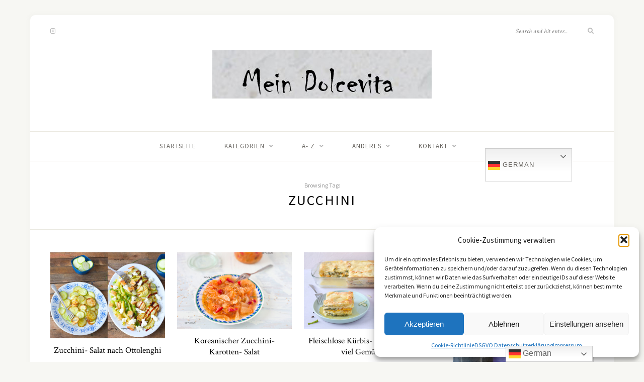

--- FILE ---
content_type: text/html; charset=UTF-8
request_url: https://mein-dolcevita.de/tag/zucchini/
body_size: 12130
content:
<!DOCTYPE html><html lang="de"><head><meta charset="UTF-8"><meta http-equiv="X-UA-Compatible" content="IE=edge"><meta name="viewport" content="width=device-width, initial-scale=1"><link rel="profile" href="https://gmpg.org/xfn/11" /><link rel="pingback" href="https://mein-dolcevita.de/xmlrpc.php" /><meta name='robots' content='index, follow, max-image-preview:large, max-snippet:-1, max-video-preview:-1' /><!-- <link media="all" href="https://mein-dolcevita.de/wp-content/cache/autoptimize/css/autoptimize_13cf402e1bec7013c2ca48083cba7da7.css" rel="stylesheet"> -->
<link rel="stylesheet" type="text/css" href="//mein-dolcevita.de/wp-content/cache/wpfc-minified/18iopa9/fnujy.css" media="all"/><title>Zucchini Archive &#8211; mein-dolcevita.de</title><link rel="canonical" href="https://mein-dolcevita.de/tag/zucchini/" /><meta property="og:locale" content="de_DE" /><meta property="og:type" content="article" /><meta property="og:title" content="Zucchini Archive &#8211; mein-dolcevita.de" /><meta property="og:url" content="https://mein-dolcevita.de/tag/zucchini/" /><meta property="og:site_name" content="mein-dolcevita.de" /><meta name="twitter:card" content="summary_large_image" /> <script type="application/ld+json" class="yoast-schema-graph">{"@context":"https://schema.org","@graph":[{"@type":"CollectionPage","@id":"https://mein-dolcevita.de/tag/zucchini/","url":"https://mein-dolcevita.de/tag/zucchini/","name":"Zucchini Archive &#8211; mein-dolcevita.de","isPartOf":{"@id":"https://mein-dolcevita.de/#website"},"primaryImageOfPage":{"@id":"https://mein-dolcevita.de/tag/zucchini/#primaryimage"},"image":{"@id":"https://mein-dolcevita.de/tag/zucchini/#primaryimage"},"thumbnailUrl":"https://mein-dolcevita.de/wp-content/uploads/2022/10/MG_1053025-b2.jpg","breadcrumb":{"@id":"https://mein-dolcevita.de/tag/zucchini/#breadcrumb"},"inLanguage":"de"},{"@type":"ImageObject","inLanguage":"de","@id":"https://mein-dolcevita.de/tag/zucchini/#primaryimage","url":"https://mein-dolcevita.de/wp-content/uploads/2022/10/MG_1053025-b2.jpg","contentUrl":"https://mein-dolcevita.de/wp-content/uploads/2022/10/MG_1053025-b2.jpg","width":1000,"height":750},{"@type":"BreadcrumbList","@id":"https://mein-dolcevita.de/tag/zucchini/#breadcrumb","itemListElement":[{"@type":"ListItem","position":1,"name":"Startseite","item":"https://mein-dolcevita.de/"},{"@type":"ListItem","position":2,"name":"Zucchini"}]},{"@type":"WebSite","@id":"https://mein-dolcevita.de/#website","url":"https://mein-dolcevita.de/","name":"mein-dolcevita.de","description":"Food-Rezepte-Fotografie","publisher":{"@id":"https://mein-dolcevita.de/#/schema/person/f90c50bd8cc8eff6086e1bc3247893a6"},"potentialAction":[{"@type":"SearchAction","target":{"@type":"EntryPoint","urlTemplate":"https://mein-dolcevita.de/?s={search_term_string}"},"query-input":{"@type":"PropertyValueSpecification","valueRequired":true,"valueName":"search_term_string"}}],"inLanguage":"de"},{"@type":["Person","Organization"],"@id":"https://mein-dolcevita.de/#/schema/person/f90c50bd8cc8eff6086e1bc3247893a6","name":"Edyta","image":{"@type":"ImageObject","inLanguage":"de","@id":"https://mein-dolcevita.de/#/schema/person/image/","url":"https://mein-dolcevita.de/wp-content/uploads/2023/01/MG_1053798-tlogoD-scaled.jpg","contentUrl":"https://mein-dolcevita.de/wp-content/uploads/2023/01/MG_1053798-tlogoD-scaled.jpg","width":2560,"height":1707,"caption":"Edyta"},"logo":{"@id":"https://mein-dolcevita.de/#/schema/person/image/"},"description":"Herzlich willkommen auf meiner Seite. Ich bin Edyta, werde aber meistens Edita genannt,eine geborene Polin und blogge aus meiner Wahlheimat Eifel. Das süsse Leben erzählt von meiner Leidenschaft zum Kochen, Backen und Fotografieren. Hier findet Ihr Rezepte für Kuchen, Torten, vegetarische Gerichte, Suppen, Gemüse und Früchte. Meine größte Leidenschaft ist eine fotografische Darstellung vom Essen für die Web- Seiten auf meine individuelle Art. Ich tue mein Bestens :-) Viel Spass beim Stöbern! Edita","sameAs":["https://mein-dolcevita.de","https://www.instagram.com/mein_dolcevita/"]}]}</script> <link rel='dns-prefetch' href='//www.googletagmanager.com' /><link rel='dns-prefetch' href='//fonts.googleapis.com' /><link rel='dns-prefetch' href='//pagead2.googlesyndication.com' /><link rel="alternate" type="application/rss+xml" title="mein-dolcevita.de &raquo; Feed" href="https://mein-dolcevita.de/feed/" /><link rel="alternate" type="application/rss+xml" title="mein-dolcevita.de &raquo; Kommentar-Feed" href="https://mein-dolcevita.de/comments/feed/" /><link rel="alternate" type="application/rss+xml" title="mein-dolcevita.de &raquo; Schlagwort-Feed zu Zucchini" href="https://mein-dolcevita.de/tag/zucchini/feed/" /><link rel='stylesheet' id='sprout_spoon_fonts_url_fonts-css' href='https://fonts.googleapis.com/css?family=Source+Sans+Pro%3A400%2C600%2C700%2C400italic%2C700italic%7CCrimson+Text%3A400%2C700%2C700italic%2C400italic%26subset%3Dlatin%2Clatin-ext&#038;ver=1.4' type='text/css' media='all' /> <script src='//mein-dolcevita.de/wp-content/cache/wpfc-minified/ee78i1mi/409ju.js' type="text/javascript"></script>
<!-- <script type="text/javascript" src="https://mein-dolcevita.de/wp-includes/js/jquery/jquery.min.js" id="jquery-core-js"></script> -->    <script type="text/javascript" src="https://www.googletagmanager.com/gtag/js?id=GT-M3LNJH6" id="google_gtagjs-js" async></script> <script type="text/javascript" id="google_gtagjs-js-after">window.dataLayer = window.dataLayer || [];function gtag(){dataLayer.push(arguments);}
gtag("set","linker",{"domains":["mein-dolcevita.de"]});
gtag("js", new Date());
gtag("set", "developer_id.dZTNiMT", true);
gtag("config", "GT-M3LNJH6");
gtag("config", "AW-666289529");
//# sourceURL=google_gtagjs-js-after</script> <script type="text/javascript" id="wpgdprc-front-js-js-extra">var wpgdprcFront = {"ajaxUrl":"https://mein-dolcevita.de/wp-admin/admin-ajax.php","ajaxNonce":"0af508ee67","ajaxArg":"security","pluginPrefix":"wpgdprc","blogId":"1","isMultiSite":"","locale":"de_DE","showSignUpModal":"","showFormModal":"","cookieName":"wpgdprc-consent","consentVersion":"","path":"/","prefix":"wpgdprc"};
//# sourceURL=wpgdprc-front-js-js-extra</script> <link rel="https://api.w.org/" href="https://mein-dolcevita.de/wp-json/" /><link rel="alternate" title="JSON" type="application/json" href="https://mein-dolcevita.de/wp-json/wp/v2/tags/286" /><link rel="EditURI" type="application/rsd+xml" title="RSD" href="https://mein-dolcevita.de/xmlrpc.php?rsd" /><meta name="generator" content="WordPress 6.9" /> <script async src="https://pagead2.googlesyndication.com/pagead/js/adsbygoogle.js?client=ca-pub-9798632245551455" crossorigin="anonymous"></script> <script type="text/javascript">var ginger_logger = "Y";
var ginger_logger_url = "https://mein-dolcevita.de";
var current_url = "https://mein-dolcevita.de/tag/zucchini/";
function gingerAjaxLogTime(status) {
var xmlHttp = new XMLHttpRequest();
var parameters = "ginger_action=time";
var url= ginger_logger_url + "?" + parameters;
xmlHttp.open("GET", url, true);
//Black magic paragraph
xmlHttp.setRequestHeader("Content-type", "application/x-www-form-urlencoded");
xmlHttp.onreadystatechange = function() {
if(xmlHttp.readyState == 4 && xmlHttp.status == 200) {
var time = xmlHttp.responseText;
gingerAjaxLogger(time, status);
}
}
xmlHttp.send(parameters);
}
function gingerAjaxLogger(ginger_logtime, status) {
console.log(ginger_logtime);
var xmlHttp = new XMLHttpRequest();
var parameters = "ginger_action=log&time=" + ginger_logtime + "&url=" + current_url + "&status=" + status;
var url= ginger_logger_url + "?" + parameters;
//console.log(url);
xmlHttp.open("GET", url, true);
//Black magic paragraph
xmlHttp.setRequestHeader("Content-type", "application/x-www-form-urlencoded");
xmlHttp.send(parameters);
}</script> <meta name="generator" content="Site Kit by Google 1.171.0" /> <script>document.documentElement.className = document.documentElement.className.replace('no-js', 'js');</script> <meta name="google-adsense-platform-account" content="ca-host-pub-2644536267352236"><meta name="google-adsense-platform-domain" content="sitekit.withgoogle.com">  <script type="text/javascript" async="async" src="https://pagead2.googlesyndication.com/pagead/js/adsbygoogle.js?client=ca-pub-9798632245551455&amp;host=ca-host-pub-2644536267352236" crossorigin="anonymous"></script> </head><body data-rsssl=1 data-cmplz=1 class="archive tag tag-zucchini tag-286 wp-theme-sprout-spoon" data-burst_id="286" data-burst_type="tag"><div id="wrapper"><header id="header"><div class="container"><div id="top-social"> <a href="https://instagram.com/mein_dolcevita" target="_blank"><i class="fab fa-instagram"></i></a></div><div id="logo"><h2><a href="https://mein-dolcevita.de/"><img data-src="https://mein-dolcevita.de/wp-content/uploads/2023/04/MG_1054197logo1.jpg" alt="mein-dolcevita.de" src="[data-uri]" class="lazyload" style="--smush-placeholder-width: 436px; --smush-placeholder-aspect-ratio: 436/96;" /></a></h2></div><div id="top-search"><form role="search" method="get" id="searchform" action="https://mein-dolcevita.de/"> <input type="text" placeholder="Search and hit enter..." name="s" id="s" /> <i class="fas fa-search"></i></form></div></div></header><nav id="navigation"><div class="container"><div id="nav-wrapper"><ul id="menu-menue1" class="menu"><li id="menu-item-10078" class="menu-item menu-item-type-custom menu-item-object-custom menu-item-home menu-item-10078"><a href="https://mein-dolcevita.de/">Startseite</a></li><li id="menu-item-10076" class="menu-item menu-item-type-post_type menu-item-object-page menu-item-has-children menu-item-10076"><a href="https://mein-dolcevita.de/kategorien/">KATEGORIEN</a><ul class="sub-menu"><li id="menu-item-10093" class="menu-item menu-item-type-taxonomy menu-item-object-category menu-item-10093"><a href="https://mein-dolcevita.de/category/dessert/">Dessert</a></li><li id="menu-item-10090" class="menu-item menu-item-type-taxonomy menu-item-object-category menu-item-10090"><a href="https://mein-dolcevita.de/category/gemuse/">Gemüse</a></li><li id="menu-item-10092" class="menu-item menu-item-type-taxonomy menu-item-object-category menu-item-10092"><a href="https://mein-dolcevita.de/category/geback/">Gebäck</a></li><li id="menu-item-10336" class="menu-item menu-item-type-taxonomy menu-item-object-category menu-item-10336"><a href="https://mein-dolcevita.de/category/herzhaft/">herzhaft</a></li><li id="menu-item-10091" class="menu-item menu-item-type-taxonomy menu-item-object-category menu-item-10091"><a href="https://mein-dolcevita.de/category/kekse/">Kekse</a></li><li id="menu-item-10089" class="menu-item menu-item-type-taxonomy menu-item-object-category menu-item-10089"><a href="https://mein-dolcevita.de/category/kuchen/">Kuchen</a></li><li id="menu-item-10334" class="menu-item menu-item-type-taxonomy menu-item-object-category menu-item-10334"><a href="https://mein-dolcevita.de/category/ostern/">Ostern</a></li><li id="menu-item-10335" class="menu-item menu-item-type-taxonomy menu-item-object-category menu-item-10335"><a href="https://mein-dolcevita.de/category/party/">Party</a></li><li id="menu-item-10332" class="menu-item menu-item-type-taxonomy menu-item-object-category menu-item-10332"><a href="https://mein-dolcevita.de/category/reise/">Reise</a></li><li id="menu-item-10333" class="menu-item menu-item-type-taxonomy menu-item-object-category menu-item-10333"><a href="https://mein-dolcevita.de/category/weihnachten/">Weihnachten</a></li></ul></li><li id="menu-item-10077" class="menu-item menu-item-type-post_type menu-item-object-page menu-item-has-children menu-item-10077"><a href="https://mein-dolcevita.de/a-z/">A- Z</a><ul class="sub-menu"><li id="menu-item-10096" class="menu-item menu-item-type-post_type menu-item-object-page menu-item-10096"><a href="https://mein-dolcevita.de/a/">A</a></li><li id="menu-item-10097" class="menu-item menu-item-type-post_type menu-item-object-page menu-item-10097"><a href="https://mein-dolcevita.de/b/">B</a></li><li id="menu-item-10125" class="menu-item menu-item-type-post_type menu-item-object-page menu-item-10125"><a href="https://mein-dolcevita.de/c-d/">C- D</a></li><li id="menu-item-10134" class="menu-item menu-item-type-post_type menu-item-object-page menu-item-10134"><a href="https://mein-dolcevita.de/e-f/">E- F</a></li><li id="menu-item-10155" class="menu-item menu-item-type-post_type menu-item-object-page menu-item-10155"><a href="https://mein-dolcevita.de/g/">G- J</a></li><li id="menu-item-10172" class="menu-item menu-item-type-post_type menu-item-object-page menu-item-10172"><a href="https://mein-dolcevita.de/k-2/">K</a></li><li id="menu-item-10189" class="menu-item menu-item-type-post_type menu-item-object-page menu-item-10189"><a href="https://mein-dolcevita.de/i/">L- M</a></li><li id="menu-item-10192" class="menu-item menu-item-type-post_type menu-item-object-page menu-item-10192"><a href="https://mein-dolcevita.de/n-p/">N- P</a></li><li id="menu-item-10217" class="menu-item menu-item-type-post_type menu-item-object-page menu-item-10217"><a href="https://mein-dolcevita.de/q-r/">Q- R</a></li><li id="menu-item-10259" class="menu-item menu-item-type-post_type menu-item-object-page menu-item-10259"><a href="https://mein-dolcevita.de/s-2/">S</a></li><li id="menu-item-10258" class="menu-item menu-item-type-post_type menu-item-object-page menu-item-10258"><a href="https://mein-dolcevita.de/t-v/">T- V</a></li><li id="menu-item-10281" class="menu-item menu-item-type-post_type menu-item-object-page menu-item-10281"><a href="https://mein-dolcevita.de/w-z/">W- Z</a></li></ul></li><li id="menu-item-10074" class="menu-item menu-item-type-post_type menu-item-object-page menu-item-has-children menu-item-10074"><a href="https://mein-dolcevita.de/anderes/">ANDERES</a><ul class="sub-menu"><li id="menu-item-10085" class="menu-item menu-item-type-post_type menu-item-object-page menu-item-10085"><a href="https://mein-dolcevita.de/allgemeine-geschaeftsbedingungen/">Allgemeine Geschäftsbedingungen</a></li><li id="menu-item-10086" class="menu-item menu-item-type-post_type menu-item-object-page menu-item-10086"><a href="https://mein-dolcevita.de/cookie-richtlinie-eu/">Cookie-Richtlinie (EU)</a></li><li id="menu-item-10084" class="menu-item menu-item-type-post_type menu-item-object-page menu-item-privacy-policy menu-item-10084"><a rel="privacy-policy" href="https://mein-dolcevita.de/dsgvo-datenschutzerklaerung/">DSGVO Datenschutzerklärung</a></li><li id="menu-item-10087" class="menu-item menu-item-type-post_type menu-item-object-page menu-item-10087"><a href="https://mein-dolcevita.de/impressum/">Impressum</a></li></ul></li><li id="menu-item-10079" class="menu-item menu-item-type-post_type menu-item-object-page menu-item-has-children menu-item-10079"><a href="https://mein-dolcevita.de/kontakt/">KONTAKT</a><ul class="sub-menu"><li id="menu-item-10088" class="menu-item menu-item-type-post_type menu-item-object-page menu-item-10088"><a href="https://mein-dolcevita.de/blog-2/">Blog</a></li><li id="menu-item-10662" class="menu-item menu-item-type-post_type menu-item-object-page menu-item-10662"><a href="https://mein-dolcevita.de/besonders-beliebt/">Besonders beliebt</a></li></ul></li><li style="position:relative;" class="menu-item menu-item-gtranslate"><div style="position:absolute;white-space:nowrap;" id="gtranslate_menu_wrapper_35368"></div></li></ul></div><div class="menu-mobile"></div><div id="mobile-social"> <a href="https://instagram.com/mein_dolcevita" target="_blank"><i class="fab fa-instagram"></i></a></div></div></nav><div class="archive-box"> <span>Browsing Tag:</span><h1>Zucchini</h1></div><div class="container"><div id="content"><div id="main" ><ul class="sp-grid col3"><li><article id="post-8721" class="grid-item post"><div class="post-img"> <a href="https://mein-dolcevita.de/2022/10/21/zucchini-salat-nach-ottolenghi/"><img width="350" height="263" src="https://mein-dolcevita.de/wp-content/uploads/2022/10/MG_1053025-b2.jpg" class="attachment-sprout_spoon_misc-thumb size-sprout_spoon_misc-thumb wp-post-image" alt="" decoding="async" fetchpriority="high" srcset="https://mein-dolcevita.de/wp-content/uploads/2022/10/MG_1053025-b2.jpg 1000w, https://mein-dolcevita.de/wp-content/uploads/2022/10/MG_1053025-b2-300x225.jpg 300w, https://mein-dolcevita.de/wp-content/uploads/2022/10/MG_1053025-b2-768x576.jpg 768w" sizes="(max-width: 350px) 100vw, 350px" /></a></div><div class="post-header"><h2><a href="https://mein-dolcevita.de/2022/10/21/zucchini-salat-nach-ottolenghi/">Zucchini- Salat nach Ottolenghi</a></h2></div> <span class="date"><a href="https://mein-dolcevita.de/2022/10/21/zucchini-salat-nach-ottolenghi/">21 Oktober 2022</a></span></article></li><li><article id="post-8111" class="grid-item post"><div class="post-img"> <a href="https://mein-dolcevita.de/2022/02/04/koreanischer-zucchini-karotten-salat/"><noscript><img width="350" height="233" src="https://mein-dolcevita.de/wp-content/uploads/2022/02/MG_1051440-b.jpg" class="attachment-sprout_spoon_misc-thumb size-sprout_spoon_misc-thumb wp-post-image" alt="" decoding="async" srcset="https://mein-dolcevita.de/wp-content/uploads/2022/02/MG_1051440-b.jpg 1000w, https://mein-dolcevita.de/wp-content/uploads/2022/02/MG_1051440-b-300x200.jpg 300w, https://mein-dolcevita.de/wp-content/uploads/2022/02/MG_1051440-b-768x512.jpg 768w" sizes="(max-width: 350px) 100vw, 350px" /></noscript><img width="350" height="233" src='data:image/svg+xml,%3Csvg%20xmlns=%22http://www.w3.org/2000/svg%22%20viewBox=%220%200%20350%20233%22%3E%3C/svg%3E' data-src="https://mein-dolcevita.de/wp-content/uploads/2022/02/MG_1051440-b.jpg" class="lazyload attachment-sprout_spoon_misc-thumb size-sprout_spoon_misc-thumb wp-post-image" alt="" decoding="async" data-srcset="https://mein-dolcevita.de/wp-content/uploads/2022/02/MG_1051440-b.jpg 1000w, https://mein-dolcevita.de/wp-content/uploads/2022/02/MG_1051440-b-300x200.jpg 300w, https://mein-dolcevita.de/wp-content/uploads/2022/02/MG_1051440-b-768x512.jpg 768w" data-sizes="(max-width: 350px) 100vw, 350px" /></a></div><div class="post-header"><h2><a href="https://mein-dolcevita.de/2022/02/04/koreanischer-zucchini-karotten-salat/">Koreanischer Zucchini- Karotten- Salat</a></h2></div> <span class="date"><a href="https://mein-dolcevita.de/2022/02/04/koreanischer-zucchini-karotten-salat/">4 Februar 2022</a></span></article></li><li><article id="post-7495" class="grid-item post"><div class="post-img"> <a href="https://mein-dolcevita.de/2021/11/10/fleischlose-kuerbis-lasagne-mit-viel-gemuese/"><noscript><img width="350" height="233" src="https://mein-dolcevita.de/wp-content/uploads/2021/11/MG_1050538-b.jpg" class="attachment-sprout_spoon_misc-thumb size-sprout_spoon_misc-thumb wp-post-image" alt="" decoding="async" srcset="https://mein-dolcevita.de/wp-content/uploads/2021/11/MG_1050538-b.jpg 1000w, https://mein-dolcevita.de/wp-content/uploads/2021/11/MG_1050538-b-300x200.jpg 300w, https://mein-dolcevita.de/wp-content/uploads/2021/11/MG_1050538-b-768x512.jpg 768w" sizes="(max-width: 350px) 100vw, 350px" /></noscript><img width="350" height="233" src='data:image/svg+xml,%3Csvg%20xmlns=%22http://www.w3.org/2000/svg%22%20viewBox=%220%200%20350%20233%22%3E%3C/svg%3E' data-src="https://mein-dolcevita.de/wp-content/uploads/2021/11/MG_1050538-b.jpg" class="lazyload attachment-sprout_spoon_misc-thumb size-sprout_spoon_misc-thumb wp-post-image" alt="" decoding="async" data-srcset="https://mein-dolcevita.de/wp-content/uploads/2021/11/MG_1050538-b.jpg 1000w, https://mein-dolcevita.de/wp-content/uploads/2021/11/MG_1050538-b-300x200.jpg 300w, https://mein-dolcevita.de/wp-content/uploads/2021/11/MG_1050538-b-768x512.jpg 768w" data-sizes="(max-width: 350px) 100vw, 350px" /></a></div><div class="post-header"><h2><a href="https://mein-dolcevita.de/2021/11/10/fleischlose-kuerbis-lasagne-mit-viel-gemuese/">Fleischlose Kürbis- Lasagne mit viel Gemüse</a></h2></div> <span class="date"><a href="https://mein-dolcevita.de/2021/11/10/fleischlose-kuerbis-lasagne-mit-viel-gemuese/">10 November 2021</a></span></article></li><li><article id="post-6492" class="grid-item post"><div class="post-img"> <a href="https://mein-dolcevita.de/2020/10/06/saftiger-zucchini-kuchen-vom-blech/"><noscript><img width="350" height="233" src="https://mein-dolcevita.de/wp-content/uploads/2020/10/MG_1046210-b.jpg" class="attachment-sprout_spoon_misc-thumb size-sprout_spoon_misc-thumb wp-post-image" alt="" decoding="async" srcset="https://mein-dolcevita.de/wp-content/uploads/2020/10/MG_1046210-b.jpg 1000w, https://mein-dolcevita.de/wp-content/uploads/2020/10/MG_1046210-b-300x200.jpg 300w, https://mein-dolcevita.de/wp-content/uploads/2020/10/MG_1046210-b-768x512.jpg 768w" sizes="(max-width: 350px) 100vw, 350px" /></noscript><img width="350" height="233" src='data:image/svg+xml,%3Csvg%20xmlns=%22http://www.w3.org/2000/svg%22%20viewBox=%220%200%20350%20233%22%3E%3C/svg%3E' data-src="https://mein-dolcevita.de/wp-content/uploads/2020/10/MG_1046210-b.jpg" class="lazyload attachment-sprout_spoon_misc-thumb size-sprout_spoon_misc-thumb wp-post-image" alt="" decoding="async" data-srcset="https://mein-dolcevita.de/wp-content/uploads/2020/10/MG_1046210-b.jpg 1000w, https://mein-dolcevita.de/wp-content/uploads/2020/10/MG_1046210-b-300x200.jpg 300w, https://mein-dolcevita.de/wp-content/uploads/2020/10/MG_1046210-b-768x512.jpg 768w" data-sizes="(max-width: 350px) 100vw, 350px" /></a></div><div class="post-header"><h2><a href="https://mein-dolcevita.de/2020/10/06/saftiger-zucchini-kuchen-vom-blech/">Saftiger Zucchini- Kuchen vom Blech</a></h2></div> <span class="date"><a href="https://mein-dolcevita.de/2020/10/06/saftiger-zucchini-kuchen-vom-blech/">6 Oktober 2020</a></span></article></li><li><article id="post-4291" class="grid-item post"><div class="post-img"> <a href="https://mein-dolcevita.de/2019/12/30/panierte-zucchini-stuecke-aus-dem-ofen/"><noscript><img width="350" height="233" src="https://mein-dolcevita.de/wp-content/uploads/2019/09/MG_1037217-b.jpg" class="attachment-sprout_spoon_misc-thumb size-sprout_spoon_misc-thumb wp-post-image" alt="" decoding="async" srcset="https://mein-dolcevita.de/wp-content/uploads/2019/09/MG_1037217-b.jpg 1200w, https://mein-dolcevita.de/wp-content/uploads/2019/09/MG_1037217-b-300x200.jpg 300w, https://mein-dolcevita.de/wp-content/uploads/2019/09/MG_1037217-b-768x512.jpg 768w, https://mein-dolcevita.de/wp-content/uploads/2019/09/MG_1037217-b-1024x683.jpg 1024w" sizes="(max-width: 350px) 100vw, 350px" /></noscript><img width="350" height="233" src='data:image/svg+xml,%3Csvg%20xmlns=%22http://www.w3.org/2000/svg%22%20viewBox=%220%200%20350%20233%22%3E%3C/svg%3E' data-src="https://mein-dolcevita.de/wp-content/uploads/2019/09/MG_1037217-b.jpg" class="lazyload attachment-sprout_spoon_misc-thumb size-sprout_spoon_misc-thumb wp-post-image" alt="" decoding="async" data-srcset="https://mein-dolcevita.de/wp-content/uploads/2019/09/MG_1037217-b.jpg 1200w, https://mein-dolcevita.de/wp-content/uploads/2019/09/MG_1037217-b-300x200.jpg 300w, https://mein-dolcevita.de/wp-content/uploads/2019/09/MG_1037217-b-768x512.jpg 768w, https://mein-dolcevita.de/wp-content/uploads/2019/09/MG_1037217-b-1024x683.jpg 1024w" data-sizes="(max-width: 350px) 100vw, 350px" /></a></div><div class="post-header"><h2><a href="https://mein-dolcevita.de/2019/12/30/panierte-zucchini-stuecke-aus-dem-ofen/">Panierte Zucchini- Stücke aus dem Ofen</a></h2></div> <span class="date"><a href="https://mein-dolcevita.de/2019/12/30/panierte-zucchini-stuecke-aus-dem-ofen/">30 Dezember 2019</a></span></article></li><li><article id="post-1501" class="grid-item post"><div class="post-img"> <a href="https://mein-dolcevita.de/2017/09/17/gelbe-zucchini-tarte-auf-muerbeteig/"><noscript><img width="350" height="233" src="https://mein-dolcevita.de/wp-content/uploads/2017/09/MG_1017869-b-2.jpg" class="attachment-sprout_spoon_misc-thumb size-sprout_spoon_misc-thumb wp-post-image" alt="" decoding="async" srcset="https://mein-dolcevita.de/wp-content/uploads/2017/09/MG_1017869-b-2.jpg 1200w, https://mein-dolcevita.de/wp-content/uploads/2017/09/MG_1017869-b-2-300x200.jpg 300w, https://mein-dolcevita.de/wp-content/uploads/2017/09/MG_1017869-b-2-1024x683.jpg 1024w, https://mein-dolcevita.de/wp-content/uploads/2017/09/MG_1017869-b-2-768x512.jpg 768w" sizes="(max-width: 350px) 100vw, 350px" /></noscript><img width="350" height="233" src='data:image/svg+xml,%3Csvg%20xmlns=%22http://www.w3.org/2000/svg%22%20viewBox=%220%200%20350%20233%22%3E%3C/svg%3E' data-src="https://mein-dolcevita.de/wp-content/uploads/2017/09/MG_1017869-b-2.jpg" class="lazyload attachment-sprout_spoon_misc-thumb size-sprout_spoon_misc-thumb wp-post-image" alt="" decoding="async" data-srcset="https://mein-dolcevita.de/wp-content/uploads/2017/09/MG_1017869-b-2.jpg 1200w, https://mein-dolcevita.de/wp-content/uploads/2017/09/MG_1017869-b-2-300x200.jpg 300w, https://mein-dolcevita.de/wp-content/uploads/2017/09/MG_1017869-b-2-1024x683.jpg 1024w, https://mein-dolcevita.de/wp-content/uploads/2017/09/MG_1017869-b-2-768x512.jpg 768w" data-sizes="(max-width: 350px) 100vw, 350px" /></a></div><div class="post-header"><h2><a href="https://mein-dolcevita.de/2017/09/17/gelbe-zucchini-tarte-auf-muerbeteig/">Gelbe Zucchini- Tarte auf Mürbeteig</a></h2></div> <span class="date"><a href="https://mein-dolcevita.de/2017/09/17/gelbe-zucchini-tarte-auf-muerbeteig/">17 September 2017</a></span></article></li><li><article id="post-31" class="grid-item post"><div class="post-img"> <a href="https://mein-dolcevita.de/2016/07/29/tomaten-zucchini-kartoffeln-auflauf-geniesen-wie-im-suden/"><noscript><img width="307" height="460" src="https://mein-dolcevita.de/wp-content/uploads/2016/07/MG_1015984-b.jpg" class="attachment-sprout_spoon_misc-thumb size-sprout_spoon_misc-thumb wp-post-image" alt="" decoding="async" srcset="https://mein-dolcevita.de/wp-content/uploads/2016/07/MG_1015984-b.jpg 666w, https://mein-dolcevita.de/wp-content/uploads/2016/07/MG_1015984-b-200x300.jpg 200w" sizes="(max-width: 307px) 100vw, 307px" /></noscript><img width="307" height="460" src='data:image/svg+xml,%3Csvg%20xmlns=%22http://www.w3.org/2000/svg%22%20viewBox=%220%200%20307%20460%22%3E%3C/svg%3E' data-src="https://mein-dolcevita.de/wp-content/uploads/2016/07/MG_1015984-b.jpg" class="lazyload attachment-sprout_spoon_misc-thumb size-sprout_spoon_misc-thumb wp-post-image" alt="" decoding="async" data-srcset="https://mein-dolcevita.de/wp-content/uploads/2016/07/MG_1015984-b.jpg 666w, https://mein-dolcevita.de/wp-content/uploads/2016/07/MG_1015984-b-200x300.jpg 200w" data-sizes="(max-width: 307px) 100vw, 307px" /></a></div><div class="post-header"><h2><a href="https://mein-dolcevita.de/2016/07/29/tomaten-zucchini-kartoffeln-auflauf-geniesen-wie-im-suden/">Bunter Tomaten- Zucchini- Kartoffeln- Auflauf</a></h2></div> <span class="date"><a href="https://mein-dolcevita.de/2016/07/29/tomaten-zucchini-kartoffeln-auflauf-geniesen-wie-im-suden/">29 Juli 2016</a></span></article></li></ul><div class="pagination pagi-grid"><div class="older"></div><div class="newer"></div></div></div><aside id="sidebar"><div id="widget_sp_image-2" class="widget widget_sp_image"><h4 class="widget-title">Herzlich willkommen auf mein-dolcevita.de</h4><noscript><img width="752" height="1208" alt="Herzlich willkommen auf mein-dolcevita.de" class="attachment-full" style="max-width: 100%;" srcset="https://mein-dolcevita.de/wp-content/uploads/2017/03/MG_9453-b.jpg 752w, https://mein-dolcevita.de/wp-content/uploads/2017/03/MG_9453-b-187x300.jpg 187w, https://mein-dolcevita.de/wp-content/uploads/2017/03/MG_9453-b-637x1024.jpg 637w" sizes="(max-width: 752px) 100vw, 752px" src="https://mein-dolcevita.de/wp-content/uploads/2017/03/MG_9453-b.jpg" /></noscript><img width="752" height="1208" alt="Herzlich willkommen auf mein-dolcevita.de" class="lazyload attachment-full" style="max-width: 100%;" data-srcset="https://mein-dolcevita.de/wp-content/uploads/2017/03/MG_9453-b.jpg 752w, https://mein-dolcevita.de/wp-content/uploads/2017/03/MG_9453-b-187x300.jpg 187w, https://mein-dolcevita.de/wp-content/uploads/2017/03/MG_9453-b-637x1024.jpg 637w" data-sizes="(max-width: 752px) 100vw, 752px" src='data:image/svg+xml,%3Csvg%20xmlns=%22http://www.w3.org/2000/svg%22%20viewBox=%220%200%20752%201208%22%3E%3C/svg%3E' data-src="https://mein-dolcevita.de/wp-content/uploads/2017/03/MG_9453-b.jpg" /><div class="widget_sp_image-description" ><p>Hallo! Schön, dass Du da bist. Ich bin Edyta, Foodbloggerin und Fotografin. Besonders mag ich kreative Projekte, kleine und große Reisen <a href="https://mein-dolcevita.de/blog-2">Weiterlesen...</a></p></div></div><div id="text-2" class="widget widget_text"><h4 class="widget-title">Werbung:</h4><div class="textwidget"><p><script async src="https://pagead2.googlesyndication.com/pagead/js/adsbygoogle.js"></script><br /> <br /> <ins class="adsbygoogle" style="display: block;" data-ad-client="ca-pub-9798632245551455" data-ad-slot="9922419069" data-ad-format="auto" data-full-width-responsive="true"></ins><br /> <script>(adsbygoogle = window.adsbygoogle || []).push({});</script></p></div></div><div id="search-2" class="widget widget_search"><form role="search" method="get" id="searchform" action="https://mein-dolcevita.de/"> <input type="text" placeholder="Search and hit enter..." name="s" id="s" /> <i class="fas fa-search"></i></form></div><div id="custom_html-3" class="widget_text widget widget_custom_html"><h4 class="widget-title">Bloggerei.de</h4><div class="textwidget custom-html-widget"><a href="https://www.bloggerei.de"><noscript><img src="https://www.bloggerei.de/bgpublicon.jpg" alt="Bloggerei.de" /></noscript><img class="lazyload" src='data:image/svg+xml,%3Csvg%20xmlns=%22http://www.w3.org/2000/svg%22%20viewBox=%220%200%20210%20140%22%3E%3C/svg%3E' data-src="https://www.bloggerei.de/bgpublicon.jpg" alt="Bloggerei.de" /></a></div></div><div id="recent-posts-2" class="widget widget_recent_entries"><h4 class="widget-title">Neueste Beiträge</h4><ul><li> <a href="https://mein-dolcevita.de/2026/01/28/karnevalsrosen/">Karnevalsrosen</a></li><li> <a href="https://mein-dolcevita.de/2026/01/23/chrust-polnisches-rezept/">Chrust oder Faworki</a></li><li> <a href="https://mein-dolcevita.de/2026/01/19/knoblauch-baellchen-ohne-hefe/">Knoblauch- Bällchen ohne Hefe</a></li><li> <a href="https://mein-dolcevita.de/2026/01/15/rote-bete-bratlinge/">Rote- Bete- Bratlinge</a></li><li> <a href="https://mein-dolcevita.de/2026/01/09/muerbeteig-rolle/">Mürbeteig-Rolle</a></li></ul></div><div id="widget_sp_image-3" class="widget widget_sp_image"><noscript><img class="attachment-full" style="max-width: 100%;" src="https://mein-dolcevita.de/wp-content/uploads/2017/09/PastedGraphic-1.tiff" /></noscript><img class="lazyload attachment-full" style="max-width: 100%;" src='data:image/svg+xml,%3Csvg%20xmlns=%22http://www.w3.org/2000/svg%22%20viewBox=%220%200%20210%20140%22%3E%3C/svg%3E' data-src="https://mein-dolcevita.de/wp-content/uploads/2017/09/PastedGraphic-1.tiff" /></div><div id="recent-comments-2" class="widget widget_recent_comments"><h4 class="widget-title">Neueste Kommentare</h4><ul id="recentcomments"><li class="recentcomments"><span class="comment-author-link"><a href="https://mein-dolcevita.de" class="url" rel="ugc">Edyta</a></span> bei <a href="https://mein-dolcevita.de/2023/01/26/bunte-quark-kekse/#comment-2989">Bunte Quark- Kekse</a></li><li class="recentcomments"><span class="comment-author-link">Brigitte</span> bei <a href="https://mein-dolcevita.de/2023/01/26/bunte-quark-kekse/#comment-2987">Bunte Quark- Kekse</a></li><li class="recentcomments"><span class="comment-author-link">Zsolt</span> bei <a href="https://mein-dolcevita.de/2025/10/18/tarta-de-santiago-wie-auf-dem-jakobsweg/#comment-2967">Tarta de Santiago wie auf dem Jakobsweg</a></li><li class="recentcomments"><span class="comment-author-link"><a href="https://mein-dolcevita.de" class="url" rel="ugc">Edyta</a></span> bei <a href="https://mein-dolcevita.de/2022/06/01/dattelbrot-und-selenskyj-ein-frauenheld/#comment-2894">Dattelbrot und Selenskyj- ein Frauenheld</a></li><li class="recentcomments"><span class="comment-author-link"><a href="https://www.manukawelt.de/collections/manuka-honig" class="url" rel="ugc external nofollow">Manuka Online</a></span> bei <a href="https://mein-dolcevita.de/2022/06/01/dattelbrot-und-selenskyj-ein-frauenheld/#comment-2893">Dattelbrot und Selenskyj- ein Frauenheld</a></li></ul></div><div id="meta-2" class="widget widget_meta"><h4 class="widget-title">Meta</h4><ul><li><a rel="nofollow" href="https://mein-dolcevita.de/wp-login.php">Anmelden</a></li><li><a href="https://mein-dolcevita.de/feed/">Feed der Einträge</a></li><li><a href="https://mein-dolcevita.de/comments/feed/">Kommentar-Feed</a></li><li><a href="https://de.wordpress.org/">WordPress.org</a></li></ul></div><div id="block-4" class="widget widget_block"><a href='https://volkermampft.de/koch-mein-rezept-foodblogs-neu-entdeckt/' title='Blogger Aktion "Koch mein Rezept - der große Rezepttausch" von @volkermampft'><noscript><img src='https://volkermampft.de/wp-content/uploads/2020/06/banner-koch-mein-rezept-hoch-280.png' width='180' height='280' alt='Blogger Aktion "Koch mein Rezept - der große Rezepttausch" von @volkermampft '></noscript><img class="lazyload" src='data:image/svg+xml,%3Csvg%20xmlns=%22http://www.w3.org/2000/svg%22%20viewBox=%220%200%20180%20280%22%3E%3C/svg%3E' data-src='https://volkermampft.de/wp-content/uploads/2020/06/banner-koch-mein-rezept-hoch-280.png' width='180' height='280' alt='Blogger Aktion "Koch mein Rezept - der große Rezepttausch" von @volkermampft '></a></div></aside></div></div><footer id="footer"><div id="instagram-footer"><div id="text-3" class="instagram-widget widget_text"><h4 class="instagram-title">Werbung:</h4><div class="textwidget"><p><script async src="https://pagead2.googlesyndication.com/pagead/js/adsbygoogle.js"></script><br /> <br /> <ins class="adsbygoogle" style="display: block;" data-ad-client="ca-pub-9798632245551455" data-ad-slot="3572633131" data-ad-format="auto" data-full-width-responsive="true"></ins><br /> <script>(adsbygoogle = window.adsbygoogle || []).push({});</script></p></div></div></div><div id="footer-social"> <a href="https://instagram.com/mein_dolcevita" target="_blank"><i class="fab fa-instagram"></i> <span>Instagram</span></a></div></footer></div><div id="footer-copyright"><div class="container"><p class="left-copy">&copy; Copyright 2019 - <a href="http://solopine.com">Solo Pine</a>. All Rights Reserved.</p> <a href="#" class="to-top">Top <i class="fas fa-angle-up"></i></a><p class="right-copy">Designed &amp; Developed by <a href="http://solopine.com">Solo Pine</a>.</p></div></div> <script type="speculationrules">{"prefetch":[{"source":"document","where":{"and":[{"href_matches":"/*"},{"not":{"href_matches":["/wp-*.php","/wp-admin/*","/wp-content/uploads/*","/wp-content/*","/wp-content/plugins/*","/wp-content/themes/sprout-spoon/*","/*\\?(.+)"]}},{"not":{"selector_matches":"a[rel~=\"nofollow\"]"}},{"not":{"selector_matches":".no-prefetch, .no-prefetch a"}}]},"eagerness":"conservative"}]}</script> <div class="gtranslate_wrapper" id="gt-wrapper-69519522"></div><div id="cmplz-cookiebanner-container"><div class="cmplz-cookiebanner cmplz-hidden banner-1 bottom-right-view-preferences optin cmplz-bottom-right cmplz-categories-type-view-preferences" aria-modal="true" data-nosnippet="true" role="dialog" aria-live="polite" aria-labelledby="cmplz-header-1-optin" aria-describedby="cmplz-message-1-optin"><div class="cmplz-header"><div class="cmplz-logo"></div><div class="cmplz-title" id="cmplz-header-1-optin">Cookie-Zustimmung verwalten</div><div class="cmplz-close" tabindex="0" role="button" aria-label="Dialog schließen"> <svg aria-hidden="true" focusable="false" data-prefix="fas" data-icon="times" class="svg-inline--fa fa-times fa-w-11" role="img" xmlns="http://www.w3.org/2000/svg" viewBox="0 0 352 512"><path fill="currentColor" d="M242.72 256l100.07-100.07c12.28-12.28 12.28-32.19 0-44.48l-22.24-22.24c-12.28-12.28-32.19-12.28-44.48 0L176 189.28 75.93 89.21c-12.28-12.28-32.19-12.28-44.48 0L9.21 111.45c-12.28 12.28-12.28 32.19 0 44.48L109.28 256 9.21 356.07c-12.28 12.28-12.28 32.19 0 44.48l22.24 22.24c12.28 12.28 32.2 12.28 44.48 0L176 322.72l100.07 100.07c12.28 12.28 32.2 12.28 44.48 0l22.24-22.24c12.28-12.28 12.28-32.19 0-44.48L242.72 256z"></path></svg></div></div><div class="cmplz-divider cmplz-divider-header"></div><div class="cmplz-body"><div class="cmplz-message" id="cmplz-message-1-optin">Um dir ein optimales Erlebnis zu bieten, verwenden wir Technologien wie Cookies, um Geräteinformationen zu speichern und/oder darauf zuzugreifen. Wenn du diesen Technologien zustimmst, können wir Daten wie das Surfverhalten oder eindeutige IDs auf dieser Website verarbeiten. Wenn du deine Zustimmung nicht erteilst oder zurückziehst, können bestimmte Merkmale und Funktionen beeinträchtigt werden.</div><div class="cmplz-categories"> <details class="cmplz-category cmplz-functional" > <summary> <span class="cmplz-category-header"> <span class="cmplz-category-title">Funktional</span> <span class='cmplz-always-active'> <span class="cmplz-banner-checkbox"> <input type="checkbox"
id="cmplz-functional-optin"
data-category="cmplz_functional"
class="cmplz-consent-checkbox cmplz-functional"
size="40"
value="1"/> <label class="cmplz-label" for="cmplz-functional-optin"><span class="screen-reader-text">Funktional</span></label> </span> Immer aktiv </span> <span class="cmplz-icon cmplz-open"> <svg xmlns="http://www.w3.org/2000/svg" viewBox="0 0 448 512"  height="18" ><path d="M224 416c-8.188 0-16.38-3.125-22.62-9.375l-192-192c-12.5-12.5-12.5-32.75 0-45.25s32.75-12.5 45.25 0L224 338.8l169.4-169.4c12.5-12.5 32.75-12.5 45.25 0s12.5 32.75 0 45.25l-192 192C240.4 412.9 232.2 416 224 416z"/></svg> </span> </span> </summary><div class="cmplz-description"> <span class="cmplz-description-functional">Die technische Speicherung oder der Zugang ist unbedingt erforderlich für den rechtmäßigen Zweck, die Nutzung eines bestimmten Dienstes zu ermöglichen, der vom Teilnehmer oder Nutzer ausdrücklich gewünscht wird, oder für den alleinigen Zweck, die Übertragung einer Nachricht über ein elektronisches Kommunikationsnetz durchzuführen.</span></div> </details> <details class="cmplz-category cmplz-preferences" > <summary> <span class="cmplz-category-header"> <span class="cmplz-category-title">Vorlieben</span> <span class="cmplz-banner-checkbox"> <input type="checkbox"
id="cmplz-preferences-optin"
data-category="cmplz_preferences"
class="cmplz-consent-checkbox cmplz-preferences"
size="40"
value="1"/> <label class="cmplz-label" for="cmplz-preferences-optin"><span class="screen-reader-text">Vorlieben</span></label> </span> <span class="cmplz-icon cmplz-open"> <svg xmlns="http://www.w3.org/2000/svg" viewBox="0 0 448 512"  height="18" ><path d="M224 416c-8.188 0-16.38-3.125-22.62-9.375l-192-192c-12.5-12.5-12.5-32.75 0-45.25s32.75-12.5 45.25 0L224 338.8l169.4-169.4c12.5-12.5 32.75-12.5 45.25 0s12.5 32.75 0 45.25l-192 192C240.4 412.9 232.2 416 224 416z"/></svg> </span> </span> </summary><div class="cmplz-description"> <span class="cmplz-description-preferences">Die technische Speicherung oder der Zugriff ist für den rechtmäßigen Zweck der Speicherung von Präferenzen erforderlich, die nicht vom Abonnenten oder Benutzer angefordert wurden.</span></div> </details> <details class="cmplz-category cmplz-statistics" > <summary> <span class="cmplz-category-header"> <span class="cmplz-category-title">Statistiken</span> <span class="cmplz-banner-checkbox"> <input type="checkbox"
id="cmplz-statistics-optin"
data-category="cmplz_statistics"
class="cmplz-consent-checkbox cmplz-statistics"
size="40"
value="1"/> <label class="cmplz-label" for="cmplz-statistics-optin"><span class="screen-reader-text">Statistiken</span></label> </span> <span class="cmplz-icon cmplz-open"> <svg xmlns="http://www.w3.org/2000/svg" viewBox="0 0 448 512"  height="18" ><path d="M224 416c-8.188 0-16.38-3.125-22.62-9.375l-192-192c-12.5-12.5-12.5-32.75 0-45.25s32.75-12.5 45.25 0L224 338.8l169.4-169.4c12.5-12.5 32.75-12.5 45.25 0s12.5 32.75 0 45.25l-192 192C240.4 412.9 232.2 416 224 416z"/></svg> </span> </span> </summary><div class="cmplz-description"> <span class="cmplz-description-statistics">Die technische Speicherung oder der Zugriff, der ausschließlich zu statistischen Zwecken erfolgt.</span> <span class="cmplz-description-statistics-anonymous">Die technische Speicherung oder der Zugriff, der ausschließlich zu anonymen statistischen Zwecken verwendet wird. Ohne eine Vorladung, die freiwillige Zustimmung deines Internetdienstanbieters oder zusätzliche Aufzeichnungen von Dritten können die zu diesem Zweck gespeicherten oder abgerufenen Informationen allein in der Regel nicht dazu verwendet werden, dich zu identifizieren.</span></div> </details> <details class="cmplz-category cmplz-marketing" > <summary> <span class="cmplz-category-header"> <span class="cmplz-category-title">Marketing</span> <span class="cmplz-banner-checkbox"> <input type="checkbox"
id="cmplz-marketing-optin"
data-category="cmplz_marketing"
class="cmplz-consent-checkbox cmplz-marketing"
size="40"
value="1"/> <label class="cmplz-label" for="cmplz-marketing-optin"><span class="screen-reader-text">Marketing</span></label> </span> <span class="cmplz-icon cmplz-open"> <svg xmlns="http://www.w3.org/2000/svg" viewBox="0 0 448 512"  height="18" ><path d="M224 416c-8.188 0-16.38-3.125-22.62-9.375l-192-192c-12.5-12.5-12.5-32.75 0-45.25s32.75-12.5 45.25 0L224 338.8l169.4-169.4c12.5-12.5 32.75-12.5 45.25 0s12.5 32.75 0 45.25l-192 192C240.4 412.9 232.2 416 224 416z"/></svg> </span> </span> </summary><div class="cmplz-description"> <span class="cmplz-description-marketing">Die technische Speicherung oder der Zugriff ist erforderlich, um Nutzerprofile zu erstellen, um Werbung zu versenden oder um den Nutzer auf einer Website oder über mehrere Websites hinweg zu ähnlichen Marketingzwecken zu verfolgen.</span></div> </details></div></div><div class="cmplz-links cmplz-information"><ul><li><a class="cmplz-link cmplz-manage-options cookie-statement" href="#" data-relative_url="#cmplz-manage-consent-container">Optionen verwalten</a></li><li><a class="cmplz-link cmplz-manage-third-parties cookie-statement" href="#" data-relative_url="#cmplz-cookies-overview">Dienste verwalten</a></li><li><a class="cmplz-link cmplz-manage-vendors tcf cookie-statement" href="#" data-relative_url="#cmplz-tcf-wrapper">Verwalten von {vendor_count}-Lieferanten</a></li><li><a class="cmplz-link cmplz-external cmplz-read-more-purposes tcf" target="_blank" rel="noopener noreferrer nofollow" href="https://cookiedatabase.org/tcf/purposes/" aria-label="Weitere Informationen zu den Zwecken von TCF findest du in der Cookie-Datenbank.">Lese mehr über diese Zwecke</a></li></ul></div><div class="cmplz-divider cmplz-footer"></div><div class="cmplz-buttons"> <button class="cmplz-btn cmplz-accept">Akzeptieren</button> <button class="cmplz-btn cmplz-deny">Ablehnen</button> <button class="cmplz-btn cmplz-view-preferences">Einstellungen ansehen</button> <button class="cmplz-btn cmplz-save-preferences">Einstellungen speichern</button> <a class="cmplz-btn cmplz-manage-options tcf cookie-statement" href="#" data-relative_url="#cmplz-manage-consent-container">Einstellungen ansehen</a></div><div class="cmplz-documents cmplz-links"><ul><li><a class="cmplz-link cookie-statement" href="#" data-relative_url="">{title}</a></li><li><a class="cmplz-link privacy-statement" href="#" data-relative_url="">{title}</a></li><li><a class="cmplz-link impressum" href="#" data-relative_url="">{title}</a></li></ul></div></div></div><div id="cmplz-manage-consent" data-nosnippet="true"><button class="cmplz-btn cmplz-hidden cmplz-manage-consent manage-consent-1">Zustimmung verwalten</button></div> <script type="text/javascript">var sbiajaxurl = "https://mein-dolcevita.de/wp-admin/admin-ajax.php";</script> <noscript><style>.lazyload{display:none;}</style></noscript><script data-noptimize="1">window.lazySizesConfig=window.lazySizesConfig||{};window.lazySizesConfig.loadMode=1;</script><script async data-noptimize="1" src='https://mein-dolcevita.de/wp-content/plugins/autoptimize/classes/external/js/lazysizes.min.js'></script><script type="text/javascript" src="https://mein-dolcevita.de/wp-includes/js/dist/hooks.min.js" id="wp-hooks-js"></script> <script type="text/javascript" src="https://mein-dolcevita.de/wp-includes/js/dist/i18n.min.js" id="wp-i18n-js"></script> <script type="text/javascript" id="wp-i18n-js-after">wp.i18n.setLocaleData( { 'text direction\u0004ltr': [ 'ltr' ] } );
//# sourceURL=wp-i18n-js-after</script> <script type="text/javascript" id="contact-form-7-js-translations">( function( domain, translations ) {
var localeData = translations.locale_data[ domain ] || translations.locale_data.messages;
localeData[""].domain = domain;
wp.i18n.setLocaleData( localeData, domain );
} )( "contact-form-7", {"translation-revision-date":"2025-10-26 03:28:49+0000","generator":"GlotPress\/4.0.3","domain":"messages","locale_data":{"messages":{"":{"domain":"messages","plural-forms":"nplurals=2; plural=n != 1;","lang":"de"},"This contact form is placed in the wrong place.":["Dieses Kontaktformular wurde an der falschen Stelle platziert."],"Error:":["Fehler:"]}},"comment":{"reference":"includes\/js\/index.js"}} );
//# sourceURL=contact-form-7-js-translations</script> <script type="text/javascript" id="contact-form-7-js-before">var wpcf7 = {
"api": {
"root": "https:\/\/mein-dolcevita.de\/wp-json\/",
"namespace": "contact-form-7\/v1"
}
};
//# sourceURL=contact-form-7-js-before</script> <script type="text/javascript" id="smush-lazy-load-js-before">var smushLazyLoadOptions = {"autoResizingEnabled":false,"autoResizeOptions":{"precision":5,"skipAutoWidth":true}};
//# sourceURL=smush-lazy-load-js-before</script> <script type="text/javascript" id="cmplz-cookiebanner-js-extra">var complianz = {"prefix":"cmplz_","user_banner_id":"1","set_cookies":[],"block_ajax_content":"0","banner_version":"47","version":"7.4.4.2","store_consent":"","do_not_track_enabled":"1","consenttype":"optin","region":"eu","geoip":"","dismiss_timeout":"","disable_cookiebanner":"","soft_cookiewall":"","dismiss_on_scroll":"","cookie_expiry":"365","url":"https://mein-dolcevita.de/wp-json/complianz/v1/","locale":"lang=de&locale=de_DE","set_cookies_on_root":"0","cookie_domain":"","current_policy_id":"27","cookie_path":"/","categories":{"statistics":"Statistiken","marketing":"Marketing"},"tcf_active":"","placeholdertext":"Klicke hier, um {category}-Cookies zu akzeptieren und diesen Inhalt zu aktivieren","css_file":"https://mein-dolcevita.de/wp-content/uploads/complianz/css/banner-{banner_id}-{type}.css?v=47","page_links":{"eu":{"cookie-statement":{"title":"Cookie-Richtlinie ","url":"https://mein-dolcevita.de/cookie-richtlinie-eu/"},"privacy-statement":{"title":"DSGVO Datenschutzerkl\u00e4rung","url":"https://mein-dolcevita.de/dsgvo-datenschutzerklaerung/"},"impressum":{"title":"Impressum","url":"https://mein-dolcevita.de/impressum/"}},"us":{"impressum":{"title":"Impressum","url":"https://mein-dolcevita.de/impressum/"}},"uk":{"impressum":{"title":"Impressum","url":"https://mein-dolcevita.de/impressum/"}},"ca":{"impressum":{"title":"Impressum","url":"https://mein-dolcevita.de/impressum/"}},"au":{"impressum":{"title":"Impressum","url":"https://mein-dolcevita.de/impressum/"}},"za":{"impressum":{"title":"Impressum","url":"https://mein-dolcevita.de/impressum/"}},"br":{"impressum":{"title":"Impressum","url":"https://mein-dolcevita.de/impressum/"}}},"tm_categories":"","forceEnableStats":"","preview":"","clean_cookies":"","aria_label":"Klicke hier, um {category}-Cookies zu akzeptieren und diesen Inhalt zu aktivieren"};
//# sourceURL=cmplz-cookiebanner-js-extra</script> <script type="text/javascript" id="cmplz-cookiebanner-js-after">function ensure_complianz_is_loaded() {
let timeout = 30000000; // 30 seconds
let start = Date.now();
return new Promise(wait_for_complianz);
function wait_for_complianz(resolve, reject) {
if (window.cmplz_get_cookie) // if complianz is loaded, resolve the promise
resolve(window.cmplz_get_cookie);
else if (timeout && (Date.now() - start) >= timeout)
reject(new Error("timeout"));
else
setTimeout(wait_for_complianz.bind(this, resolve, reject), 30);
}
}
// This runs the promise code
ensure_complianz_is_loaded().then(function(){
// cookieless tracking is disabled
document.addEventListener("cmplz_cookie_warning_loaded", function(consentData) {
let region = consentData.detail;
if (region !== 'uk') {
let scriptElements = document.querySelectorAll('script[data-service="burst"]');
scriptElements.forEach(obj => {
if (obj.classList.contains('cmplz-activated') || obj.getAttribute('type') === 'text/javascript') {
return;
}
obj.classList.add('cmplz-activated');
let src = obj.getAttribute('src');
if (src) {
obj.setAttribute('type', 'text/javascript');
cmplz_run_script(src, 'statistics', 'src');
obj.parentNode.removeChild(obj);
}
});
}
});
document.addEventListener("cmplz_run_after_all_scripts", cmplz_burst_fire_domContentLoadedEvent);
function cmplz_burst_fire_domContentLoadedEvent() {
let event = new CustomEvent('burst_fire_hit');
document.dispatchEvent(event);
}
});
//# sourceURL=cmplz-cookiebanner-js-after</script> <script type="text/javascript" id="gt_widget_script_12307606-js-before">window.gtranslateSettings = /* document.write */ window.gtranslateSettings || {};window.gtranslateSettings['12307606'] = {"default_language":"de","languages":["ar","be","bs","bg","ca","zh-CN","nl","en","et","fi","fr","gl","de","el","iw","hu","it","ko","lv","lb","mk","no","pl","pt","ru","sr","sl","es","sv","vi"],"url_structure":"none","detect_browser_language":1,"flag_style":"2d","flag_size":24,"wrapper_selector":"#gtranslate_menu_wrapper_35368","alt_flags":[],"switcher_open_direction":"top","switcher_horizontal_position":"inline","switcher_text_color":"#666","switcher_arrow_color":"#666","switcher_border_color":"#ccc","switcher_background_color":"#fff","switcher_background_shadow_color":"#efefef","switcher_background_hover_color":"#fff","dropdown_text_color":"#000","dropdown_hover_color":"#fff","dropdown_background_color":"#eee","flags_location":"\/wp-content\/plugins\/gtranslate\/flags\/"};
//# sourceURL=gt_widget_script_12307606-js-before</script><script src="https://mein-dolcevita.de/wp-content/cache/autoptimize/js/autoptimize_single_c353d2960c13ee5c55e45e8735b702d3.js" data-no-optimize="1" data-no-minify="1" data-gt-orig-url="/tag/zucchini/" data-gt-orig-domain="mein-dolcevita.de" data-gt-widget-id="12307606" defer></script><script type="text/javascript" id="gt_widget_script_69519522-js-before">window.gtranslateSettings = /* document.write */ window.gtranslateSettings || {};window.gtranslateSettings['69519522'] = {"default_language":"de","languages":["ar","be","bs","bg","ca","zh-CN","nl","en","et","fi","fr","gl","de","el","iw","hu","it","ko","lv","lb","mk","no","pl","pt","ru","sr","sl","es","sv","vi"],"url_structure":"none","detect_browser_language":1,"flag_style":"2d","flag_size":24,"wrapper_selector":"#gt-wrapper-69519522","alt_flags":[],"switcher_open_direction":"top","switcher_horizontal_position":"right","switcher_vertical_position":"bottom","switcher_text_color":"#666","switcher_arrow_color":"#666","switcher_border_color":"#ccc","switcher_background_color":"#fff","switcher_background_shadow_color":"#efefef","switcher_background_hover_color":"#fff","dropdown_text_color":"#000","dropdown_hover_color":"#fff","dropdown_background_color":"#eee","flags_location":"\/wp-content\/plugins\/gtranslate\/flags\/"};
//# sourceURL=gt_widget_script_69519522-js-before</script><script src="https://mein-dolcevita.de/wp-content/cache/autoptimize/js/autoptimize_single_c353d2960c13ee5c55e45e8735b702d3.js" data-no-optimize="1" data-no-minify="1" data-gt-orig-url="/tag/zucchini/" data-gt-orig-domain="mein-dolcevita.de" data-gt-widget-id="69519522" defer></script>  <script>COOKIES_ENABLER.init({
scriptClass: 'ginger-script',
iframeClass: 'ginger-iframe',
acceptClass: 'ginger-accept',
disableClass: 'ginger-disable',
dismissClass: 'ginger-dismiss',
bannerClass: 'ginger_banner-wrapper',
bannerHTML:
document.getElementById('ginger-banner-html') !== null ?
document.getElementById('ginger-banner-html').innerHTML :
'<div class="ginger_banner bottom light ginger_container ginger_container--open">'
+ '<a href="#" class="ginger_btn ginger-accept ginger_btn_accept_all">'
+ 'Accept Cookie'
+ '<\/a>'
+ '<p class="ginger_message">'
+ '<!--googleoff: index-->This website uses cookies.<!--googleon: index-->'
+ '</p>'
+ '<\/div>',
cookieDuration: 30,
eventScroll: true,
scrollOffset: 20,
clickOutside: true,
cookieName: 'ginger-cookie',
forceReload: false,
iframesPlaceholder: true,
iframesPlaceholderClass: 'ginger-iframe-placeholder',
iframesPlaceholderHTML:
document.getElementById('ginger-iframePlaceholder-html') !== null ?
document.getElementById('ginger-iframePlaceholder-html').innerHTML :
'<p><!--googleoff: index-->This website uses cookies.<!--googleon: index-->'
+ '<a href="#" class="ginger_btn ginger-accept">Accept Cookie</a>'
+ '<\/p>'
});</script>  <script defer src="https://mein-dolcevita.de/wp-content/cache/autoptimize/js/autoptimize_3b6fdf94e0050513441284a76ab8e7f9.js"></script></body></html><!-- WP Fastest Cache file was created in 0.291 seconds, on 29 January 2026 @ 14 h 19 min -->

--- FILE ---
content_type: text/html; charset=utf-8
request_url: https://www.google.com/recaptcha/api2/aframe
body_size: 183
content:
<!DOCTYPE HTML><html><head><meta http-equiv="content-type" content="text/html; charset=UTF-8"></head><body><script nonce="MM9UUmj2mE0slTsj9MgZgQ">/** Anti-fraud and anti-abuse applications only. See google.com/recaptcha */ try{var clients={'sodar':'https://pagead2.googlesyndication.com/pagead/sodar?'};window.addEventListener("message",function(a){try{if(a.source===window.parent){var b=JSON.parse(a.data);var c=clients[b['id']];if(c){var d=document.createElement('img');d.src=c+b['params']+'&rc='+(localStorage.getItem("rc::a")?sessionStorage.getItem("rc::b"):"");window.document.body.appendChild(d);sessionStorage.setItem("rc::e",parseInt(sessionStorage.getItem("rc::e")||0)+1);localStorage.setItem("rc::h",'1769787588354');}}}catch(b){}});window.parent.postMessage("_grecaptcha_ready", "*");}catch(b){}</script></body></html>